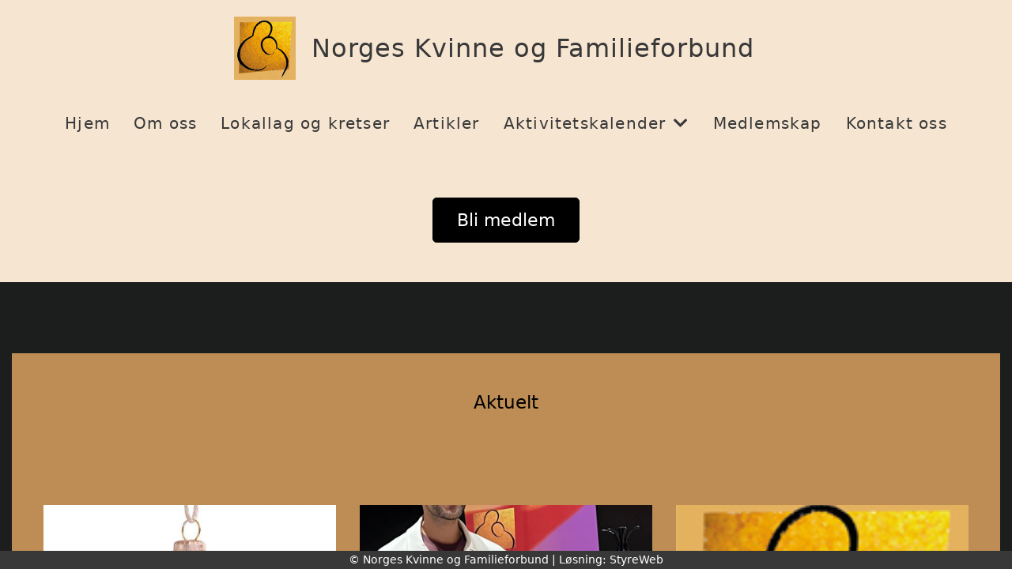

--- FILE ---
content_type: text/html; charset=utf-8
request_url: https://www.kvinnerogfamilie.no/?PageNotFound
body_size: 3473
content:

<!DOCTYPE html>
<html lang=no>
<head>
    <title>Forside</title>     
    <meta http-equiv="content-type" content="text/html; charset=utf-8" />
    <meta name="viewport" content="width=device-width, initial-scale=1.0">    
        <meta property="og:image" content="https://i.styreweb.com/v1/photoalbum/11109457/God_jul.jpg?width=600&amp;autorotate=true" />

    
    <link rel="shortcut icon" href="/theme/favicon.ico" />
    <link rel="stylesheet" type="text/css" media="all" href="/css/font-awesome/css/font-awesome-lite.css" asp-append-version="true" />
    <link rel="stylesheet" type="text/css" media="all" href="/css/fancy.css" asp-append-version="true" />

    <link rel="stylesheet" type="text/css" media="all" href="/css/theme-variables.css" asp-append-version="true" />

</head>
<body class="home">
    <!-- Page: 2795, PortalPage: 1207980, PortalTemplatePagePk: 945, PortalPk: 9210, FirmPk: 10664, FirmDepartmentPk: 28256-->    
    <div class="body-container ">
        
            <!-- LayoutRow Over meny-->
            <div class="layout__row">
                <div class="layout__row__columnwrapper layout__row--one-col layout__row--fluid">
                        <!-- LayoutColumn Over meny/Hoved-->
                        <div class="layout__column layout__column--single-main">
                            <div class="layout__column--sectionwrapper">
                                    <div id="FirmDepartment Navigation Header1" class="widget">
                                        <!-- Page:2795, PortalPagePk: 1207980, PageModulePk: 22120 ModulePk: 121 Rendering: FirmDepartmentNavHeader\singlerow -->
                                            

                                    </div>
                            </div>
                        </div>
                </div>
            </div>


        <header class="navbar--sticky">
            
            <!-- LayoutRow Meny-->
            <div class="layout__row">
                <div class="layout__row__columnwrapper layout__row--one-col layout__row--fluid">
                        <!-- LayoutColumn Meny/Hoved-->
                        <div class="layout__column layout__column--single-main">
                            <div class="layout__column--sectionwrapper">
                                    <div id="Meny1" class="widget">
                                        <!-- Page:2795, PortalPagePk: 1207980, PageModulePk: 22119 ModulePk: 113 Rendering: Navigation\standardmenu -->
                                            


<nav class="navbar" role="navigation">
    <div class="navbar__body">
        <div class="navbar__branding">
            <!-- Brand and toggle get grouped for better mobile display -->
                <a class="navbar__link" href="/">
                        <img class="navbar__logo" src=/image/v1/photoalbum/9819755/logo-transparent.png?autorotate=true&amp;width=400 alt="Logo" />

                        <div class="navbar__text-container">
		                        <span class="navbar__firmname">Norges Kvinne og Familieforbund</span>
                        </div>
                </a>
        </div>

    <!-- Collect the nav links, forms, and other content for toggling -->
    <div class="navbar__collapse" id="navbar-collapse">
        <ul class="navbar__nav"><li><a  href="/">Hjem</a></li>
<li><a  href="/om-oss/">Om oss</a></li>
<li><a  href="/lokallag-kretser/">Lokallag og kretser</a></li>
<li><a  href="/nyheter/">Artikler</a></li>
<li class="dropdown"><a  href="#" data-toggle="dropdown" class="dropdown__toggle">Aktivitetskalender<i class="fas fa-chevron-down  dropdown__chevron"></i></a><ul class="dropdown__menu" role="menu" >
<li><a  href="/terminliste/kalender/">Kalender</a></li>
<li><a  href="/terminliste/">Liste</a></li>
</ul>
</li>
<li><a  href="/medlemskap/">Medlemskap</a></li>
<li><a  href="/kontakt-oss/">Kontakt oss</a></li>
</ul>
    </div>

    <div id="navbar-bars" class="navbar__bars">
        <span id="navbar-bar1" class="navbar__bar"></span>
        <span id="navbar-bar2" class="navbar__bar"></span>
        </div>
    </div>
</nav>

<script src="/js/navigation.js"></script>
                                    </div>
                            </div>
                        </div>
                </div>
            </div>

        </header>

        <main id="content" class="main-container">
            
            <!-- LayoutRow Overskrift-->
            <div class="layout__row">
                <div class="layout__row__columnwrapper layout__row--one-col layout__row--fluid">
                        <!-- LayoutColumn Overskrift/Hoved-->
                        <div class="layout__column layout__column--single-main">
                            <div class="layout__column--sectionwrapper">
                            </div>
                        </div>
                </div>
            </div>
            <!-- LayoutRow Hero-bilde-->
            <div class="layout__row">
                <div class="layout__row__columnwrapper layout__row--one-col layout__row--fluid">
                        <!-- LayoutColumn Hero-bilde/Hoved-->
                        <div class="layout__column layout__column--single-main">
                            <div class="layout__column--sectionwrapper">
                                    <div id="Hero image1" class="widget" style="position: relative;">
                                        <!-- Page:2795, PortalPagePk: 1207980, PageModulePk: 22124 ModulePk: 120 Rendering: Hero\hero -->
                                        

                                    </div>
                            </div>
                        </div>
                </div>
            </div>
            <!-- LayoutRow Featured-->
            <div class="layout__row  layout__row--marginbottom-50 layout__row--margintop-50">
                <div class="layout__row__columnwrapper layout__row--one-col layout__row--xl">
                        <!-- LayoutColumn Featured/Hoved-->
                        <div class="layout__column layout__column--single-main">
                            <div class="layout__column--sectionwrapper">
                                    <div id="Boks - Under meny2" class="widget" style="position: relative;">
                                        <!-- Page:2795, PortalPagePk: 1207980, PageModulePk: 22116 ModulePk: 55 Rendering: Html\detail -->
                                        


                                    </div>
                                    <div id="Riktekst3" class="widget " style="position: relative;">
                                        <!-- Page:2795, PortalPagePk: 1207980, PageModulePk: 24272 ModulePk: 111 Rendering: Html\detail -->
                                        

    <section class="htmlbox">

        	<article>
            	<div class="kf-btn-wrapper">
   <a href="https://norgeskvinnefamilieforbund.portal.styreweb.com/arrangement/ArrangementSession?ID=Innmelding">
        <button class="kf-btn-primary">Bli medlem</button>
    </a></div>
            </article>
    </section>

                                    </div>
                            </div>
                        </div>
                </div>
            </div>
            <!-- LayoutRow F&#xF8;r innhold-->
            <div class="layout__row  layout__row--background-light">
                <div class="layout__row__columnwrapper layout__row--one-col layout__row--xl">
                        <!-- LayoutColumn F&#xF8;r innhold/Hoved-->
                        <div class="layout__column layout__column--single-main">
                            <div class="layout__column--sectionwrapper">
                                    <div id="Dataliste4" class="widget" style="position: relative;">
                                        <!-- Page:2795, PortalPagePk: 1207980, PageModulePk: 22125 ModulePk: 130 Rendering: Datalist\Datalist -->
                                        

    <!-- List:0 -->
    <section class="">
        <div class="image-list">
        </div>
    </section>

                                    </div>
                                    <div id="Kalender aktivitet forside5" class="widget" style="position: relative;">
                                        <!-- Page:2795, PortalPagePk: 1207980, PageModulePk: 22122 ModulePk: 131 Rendering: CalendarFrontpage\CalendarFrontPage -->
                                        


                                    </div>
                            </div>
                        </div>
                </div>
            </div>
            <!-- LayoutRow Innhold-->
            <div class="layout__row  layout__row--background-light">
                <div class="layout__row__columnwrapper layout__row--one-col layout__row--xl">
                        <!-- LayoutColumn Innhold/Hoved-->
                        <div class="layout__column layout__column--single-main">
                            <div class="layout__column--sectionwrapper">
                                    <div id="Riktekst6" class="widget news" style="position: relative;">
                                        <!-- Page:2795, PortalPagePk: 1207980, PageModulePk: 24293 ModulePk: 111 Rendering: Html\detail -->
                                        

    <section class="htmlbox">

        	<article>
            	<h1 class="overskrift"> Aktuelt</h1> <br>
            </article>
    </section>

                                    </div>
                                    <div id="Nyheter7" class="widget news" style="position: relative;">
                                        <!-- Page:2795, PortalPagePk: 1207980, PageModulePk: 22118 ModulePk: 57 Rendering: Articles\ListIntro-overlay -->
                                        

<section class="article-listintro article-listintro-v2 news">
        <div class="grid__sm--3 grid--grid-gap-30">
                <article class="article-card-overlay">
                    <a href="/informasjon/nyheter/vis/?T=Julehilsen%20til%20v%C3%A5re%20medlemmer&amp;ID=57398&amp;af=1&amp;" style="position: relative;">
                        <img src="https://i.styreweb.com/v1/photoalbum/11109457/God_jul.jpg?width=850&amp;autorotate=true" alt="Julehilsen til v&#xE5;re medlemmer" class="article-card-overlay__image" />
                        <div class="article-card-overlay__heading-container">
                            <div>
                                <h3 class="article-card-overlay__heading">Julehilsen til v&#xE5;re medlemmer</h3>
                            </div>
                        </div>
                    </a>
                </article>
                <article class="article-card-overlay">
                    <a href="/informasjon/nyheter/vis/?T=Marie-prisen%202025&amp;ID=56975&amp;af=1&amp;" style="position: relative;">
                        <img src="https://i.styreweb.com/v1/photoalbum/11022020/Marie-pris_2025.jpg?width=850&amp;autorotate=true" alt="Marie-prisen 2025" class="article-card-overlay__image" />
                        <div class="article-card-overlay__heading-container">
                            <div>
                                <h3 class="article-card-overlay__heading">Marie-prisen 2025</h3>
                            </div>
                        </div>
                    </a>
                </article>
                <article class="article-card-overlay">
                    <a href="/informasjon/nyheter/vis/?T=Landsm%C3%B8tet%202025&amp;ID=56973&amp;af=1&amp;" style="position: relative;">
                        <img src="https://i.styreweb.com/v1/photoalbum/9819755/logo-transparent.png?width=850&amp;autorotate=true" alt="Landsm&#xF8;tet 2025" class="article-card-overlay__image" />
                        <div class="article-card-overlay__heading-container">
                            <div>
                                <h3 class="article-card-overlay__heading">Landsm&#xF8;tet 2025</h3>
                            </div>
                        </div>
                    </a>
                </article>
        </div>
</section>

                                    </div>
                            </div>
                        </div>
                </div>
            </div>
            <!-- LayoutRow Etter innhold-->
            <div class="layout__row  layout__row--background-light">
                <div class="layout__row__columnwrapper layout__row--three-col layout__row--xl">
                        <!-- LayoutColumn Etter innhold/Venstre-->
                        <div class="layout__column layout__column--three-col-one">
                            <div class="layout__column--sectionwrapper">
                                    <div id="Riktekst8" class="widget " style="position: relative;">
                                        <!-- Page:2795, PortalPagePk: 1207980, PageModulePk: 24725 ModulePk: 111 Rendering: Html\detail -->
                                        

    <section class="htmlbox">

        	<article>
            	<h1 class="footer-text-2"> Kontakt</h1>
<h1 class="footer-text"> +47 22 47 83 80</h1>
<h1 class="footer-text"> post@kvinnerogfamilie.no</h1>
<h1 class="footer-text">Org.nr. 974804271</h1><p class="footer-text">Kontonr. 6034.05.07102</p><p class="footer-text">Vippsnr:<span style="white-space:pre">	</span>961912</p>
            </article>
    </section>

                                    </div>
                            </div>
                        </div>
                        <!-- LayoutColumn Etter innhold/Midt-->
                        <div class="layout__column layout__column--three-col-two">
                            <div class="layout__column--sectionwrapper">
                                    <div id="Riktekst9" class="widget " style="position: relative;">
                                        <!-- Page:2795, PortalPagePk: 1207980, PageModulePk: 24726 ModulePk: 111 Rendering: Html\detail -->
                                        

    <section class="htmlbox">

        	<article>
            	<h1 class="footer-text-2">Postadresse/Besøksadresse</h1>
<h1 class="footer-text">Storgt. 11</h1>
<h1 class="footer-text">5.etg.</h1>
<h1 class="footer-text"> 0155 OSLO</h1>
            </article>
    </section>

                                    </div>
                            </div>
                        </div>
                        <!-- LayoutColumn Etter innhold/H&#xF8;yre-->
                        <div class="layout__column layout__column--three-col-three">
                            <div class="layout__column--sectionwrapper">
                                    <div id="Riktekst10" class="widget info" style="position: relative;">
                                        <!-- Page:2795, PortalPagePk: 1207980, PageModulePk: 24727 ModulePk: 111 Rendering: Html\detail -->
                                        

    <section class="htmlbox">

        	<article>
            	<h1 class="footer-text"> <a href="/Informasjon-fra-forbundet/" target="_blank">Informasjon for medlemmer og tillittsvalgte</a></h1>
            </article>
    </section>

                                    </div>
                            </div>
                        </div>
                </div>
            </div>


        </main>

        

    </div>    

    <footer class="container--fluid footer-site">
        <p class="footer-site__copyright">&copy; Norges Kvinne og Familieforbund | Løsning: <a href="https://www.styreweb.com">StyreWeb</a></p>
    </footer>
  

    
    <script type="text/javascript" src="/js/portalcustom.js" asp-append-version="true"></script>




</body>
</html>

--- FILE ---
content_type: text/css
request_url: https://www.kvinnerogfamilie.no/css/theme-variables.css
body_size: 3912
content:
:root {
--black: black;
--nkf-background: #f6e5d1;
--nkf-brown: #dd9a4b;
--nkf-brown01: #f3dbbe;
--nkf-orange1: #ffc31a;
--nkf-orange2: #ffa500;
--white: white;
--transparent: transparent;
--grey: grey;
--lightgrey: lightgrey;
--lightgrey1: #efefef;
--lightgrey2: #e6e6e6;
--lightgrey3: #696969;
--lightergrey: #dedede;
--darkgrey: #585858;
--whitesmoke: whitesmoke;
--black: #383838;
--lightergrey: #dedede;
--light-darkgrey: #d8d8d8;
--grey1: #bbbbbb;
--grey-green: #effff1;
--grey2: #ebebeb;
--default-white: white;
--default-darkwhite: #f3f3f3;
--sw-info-color: #3490dc;
--layout-row-shaddow-color-light: rgba(0,0,0,0.1);
--layout-row-shaddow-color-dark: rgba(0,0,0,0.2);
--calendar-selection-background-color: white;
--theme-heading-color: black;
--theme-heading1-color: black;
--theme-heading2-color: black;
--theme-heading3-color: black;
--theme-font-color: #331919;
--theme-body-font-color: #424242;
--theme-color-lighten-10: hsl(var(--theme-color),40%);
--theme-color-lighten-20: hsl(var(--theme-color),30%);
--theme-color-darken-10: hsl(var(--theme-color),60%);
--theme-color-darken-20: hsl(var(--theme-color),70%);
--theme-color-contrast: black;
--donate-wizard-button-next-color: #585858;
--theme-color: var(--black);
--theme-nav-backgroundcolor: var(--nkf-background);
--theme-nav-color: var(--black);
--default-black: var(--black);
--default-grey: var(--grey);
--navbar-background-color: var(--theme-nav-backgroundcolor);
--navbar-collapsed-background-color: var(--whitesmoke);
--navbar-font-color: var(--theme-nav-color);
--navbar-collapsed-font-color: var(--default-black);
--page-title-border-color: var(--theme-color);
--footer-background-color: var(--black);
--footer-copyright-font-color: var(--white);
--footer-font-color: var(--white);
--cta-events-date-border-color: var(--theme-color);
--footer-heading-color: var(--white);
}

.navbar__logo {
        max-height: 80px;
}  

.navbar{
    flex-direction: column;
    align-items: center;
    padding-bottom: 15px;
}
 
.navbar:has(.navbar__body-dynamic){
    flex-direction: row;
}
 
.navbar__body:not(.navbar__body-dynamic){
    display: flex;
    flex-direction: column;
}

.navbar__body:not(.navbar__body-dynamic) .navbar__branding {
    align-items: center;
    justify-content: center;
    flex: 1 1 100%;
    padding-top: 16px;  
    padding-bottom: 20px;
}


.navbar__firmname {
  font-optical-sizing: auto;
  font-weight: 400;
  font-style: normal;
  font-size: 3.2rem; 
}


.navbar__nav li a {
    text-transform: none;
    font-size: 2rem;
}




.org-footer {
  background-color: #1b1d1c;
}

.page-title {
    font-size: 2.4rem;
    border-bottom: none;
    padding-bottom: 15px;
    padding-top: 15px;
    text-align: center;
    font-weight: 500;
}

.overskrift_forside {
    letter-spacing: 1.1px;
    font-size: max(3vw, 23px);
    text-align: center;
    font-weight: 400;
    color: black;
    backdrop-filter: blur(2px);
    margin-top: -15px;
}

.overskrift {
    font-size: 2.2rem;
    text-align: center;
    font-weight: 500;
    color: #585858;
}

.home .overskrift {
    font-size: 2.3rem;
    text-align: center;
    font-weight: 500;
    color: black;
}
.overskrift_small {
    font-size: 1.8rem;
    text-align: center;
    font-weight: 500;
    color: #585858;
    
}
.footer-text  {
    font-size: 1.6rem;
    text-align: center;
    font-weight: 400;
    color: white !important;
}

.footer-text-2  {
    font-size: 1.8rem;
    text-align: center;
    font-weight: 00;
    color: white !important;
}

.home .info a {
    color: #ffffff;
}

/* //////////////////////////////////HOME/////////////////////////////////// */



.home {
   background-color: var(--nkf-background);
}

.home .layout__row--background-light {
   background-color: #1b1e1d;
   padding-bottom: 50px;
   padding-top: 20px;
}

.home .news {
background-color: #be8d55;
padding: 20px;
}


.home .cta-events {
    color: white;
    background-color:  #1b1e1d;
}
.cta-events__event-description-heading {
   color: white;
}
h3.cta-events__location-heading {
   color: white;
}

/* //////////////////////////////////BUTTONS/////////////////////////////////// */


.kf-btn-wrapper {
  display: flex;
  justify-content: center;
  align-items: center;
  gap: 10px;
  width: 100%;
  z-index: 1;
}


  .kf-btn-primary {
    background: black;
    color: white;
    padding: 15px 30px;
    border: 1px solid black;
    border-radius: 5px;
    font-size: 22px;
    text-align: center;
    transition: 0.4s;
    max-width: 300px;
    cursor: pointer;
    }


.kf-btn-primary:hover {
    background: #dd9a4b;
    border: 1px solid #dd9a4b;
    color: white;
    transform: none;
   box-shadow: rgba(0, 0, 0, 0.35) 0px 5px 15px;
   
 }

    .kf-btn-primary a {
        text-decoration: none;
        color: inherit;
        font-weight: 500;
        letter-spacing: 0.1rem;
    }


.button2 .kf-btn-primary {
    background: #272727;
    color: #ffffff;
    padding: 10px 20px;
    border: 1px solid #000000;
    border-radius: 5px;
    font-size: 18px;
    text-align: center;
}


.utgivelser .kf-btn-wrapper {
    justify-content: flex-start;
}

.utgivelser .kf-btn-primary {
   padding: 10px 15px;
   font-size: 20px;
   background: #dd9a4b;
   color: white;
   border: 1px solid #dc994b;
}

.utgivelser .kf-btn-primary:hover {
    background: #dd9a4b;
    border: 1px solid #dd9a4b;
 }

/* //////////////////////////////////OM OSS/////////////////////////////////// */

.about .layout__row--background-light {
    background-color: var(--nkf-background);
    padding-block: 30px;
}


.about .hist .datalist-card {
  border-color: #dd9a4b;
   border: 3px solid #dd9a4b;
  border-radius: 7px;
}

.about .hist .datalist-card__button {
   background-color: white;
}


.about .kongelig .grid__sm--3 {
        grid-template-columns: 1fr;
}

.about .kongelig .panel-box {
border: none;
}

.about .kongelig .panel-box__header {
      background-color: white;
}

.about .kongelig .panel-box__heading {
    padding: 20px 15px;
}

.about .kongelig h2.panel-box__heading {
    font-size: 2rem;
    color: #585858;
    text-align: center;
    font-weight: 500;
}

.about .kongelig .panel-box__image {
    max-height: 290px;
}

.about .kongelig .panel-box__content {
    padding: 20px;
    text-align: center;
}

.about .layout__row--bordertop-light:has(.kongelig) {
    border-top-color: var(--nkf-background);
}


/* //////////////////////////////////MEDLEMSKAP/////////////////////////////////// */

.medlemskap .grid__sm--3 {
     grid-template-columns: 1fr;
}

.medlemskap .accordion {
    background-color: #fcf7f1;
}

.medlemskap .accordion__header {
     background-color: #f3dbbe;
     padding: 15px 15px;
}

.medlemskap h2.accordion__heading {
   font-size: 1.8rem;
   color: #1b1d1e;
}

.medlemskap .accordion__icon {
   color: #1b1d1e;
}

.layout__row--bordertop-light {
    border-top-color: var(--nkf-background);
}

/* //////////////////////////////////ÅRBOK/////////////////////////////////// */

.bok .grid__sm--3 {
      grid-gap: 25px;
}


.bok .panel-box {
  background-color: #f3dbbe1a;
  border: none;
  border-left: 1px solid #dd9a4b;
  height: 270px;
   border-radius: 0;
}


.bok .panel-box__header {
  background-color: #f3dbbe1a;
  border-bottom: 1px solid #dd9a4b;
}


.bok .panel-box__heading {
    padding: 15px 15px;
}

.bok h2.panel-box__heading {
  font-size: 1.8rem;
}

.bok .panel-box__content div {
   height: 145px;
}

/* //////////////////////////////////MEDLEMSBLAD/////////////////////////////////// */

.blad .grid__sm--3 {
        grid-template-columns: 1fr 1fr;
}

.blad .accordion {
   background-color: var(--nkf-background);
}

.blad .accordion__header {
     background-color: #f3dbbe;
     padding: 15px 15px;
}

.blad h2.accordion__heading {
   font-size: 1.8rem;
   color: #1b1d1e;
}

.blad .accordion__icon {
   color: #1b1d1e;
}

.number .new .datalist-card {
  background-color: #f3dbbe00;
    border: none;
    display: flex;
    flex-direction: column;
    min-height: 202px;
    position: relative;
   box-shadow: rgba(0, 0, 0, 0.35) 0px 5px 15px;

}

.number .new .datalist-card__image {
    max-height: 445px;
    height: 100%;
    z-index: -1;
    filter: opacity(0.9);
    top: 0;
    left: 0;
    object-fit: cover;
    border-radius: 5px;
    width: 100%;
}

.number .new .datalist-card__header {
    position: revert !important;
    padding: 0;
}


.number .new .datalist-card__button {
    position: absolute;
    top: 0;
    width: 100%;
    opacity: 0;
    height: 100%;
    left: 0;
}

.number .old .datalist-card {
  background-color: #f3dbbe00;
    border: none;
    display: flex;
    flex-direction: column;
    min-height: 202px;
    position: relative;
   box-shadow: rgba(0, 0, 0, 0.35) 0px 5px 15px;

}

.number .old .datalist-card__image {
    max-height: 445px;
    height: 100%;
    z-index: -1;
    filter: opacity(0.9);
    top: 0;
    left: 0;
    object-fit: cover;
    border-radius: 5px;
    width: 100%;
}

.number .old .datalist-card__header {
    position: revert !important;
    padding: 0;
}


.number .old .datalist-card__button {
    position: absolute;
    top: 0;
    width: 100%;
    opacity: 0;
    height: 100%;
    left: 0;
}

/* ////////////////////////////////// INFORMASJON FRA STYRET /////////////////////////////////// */

.tillittsvalgt .grid__sm--3 {
     grid-template-columns: 1fr;
}

.tillittsvalgt .accordion {
    background-color: white;
}

.tillittsvalgt .accordion__header {
     background-color: white;
     padding: 15px 15px;
}

.tillittsvalgt h2.accordion__heading {
   font-size: 1.8rem;
   color: #1b1d1e;
}

.tillittsvalgt .accordion__icon {
   color: #1b1d1e;
}




.protokoll .documents ul{
display: flex;
flex-direction: column-reverse;
}

/* //////////////////////////////////KONTAKT OSS/////////////////////////////////// */


.sentralstyret .grid__sm--3 {
        grid-template-columns: repeat(auto-fit, minmax(230px, 1fr));
}

.sentralstyret .panel-box__header {
    background-color: var(--nkf-background);
}

.sentralstyret .panel-box {
    border-color: var(--nkf-background);
}

.sentralstyret h2.panel-box__heading {
    font-size: 1.8rem;
    font-weight: 500; 
    color: #3b3c3c;
} 

.sekretariatet .grid__sm--3 {
        grid-template-columns: repeat(auto-fit, minmax(230px, 1fr));
}

.sekretariatet .panel-box__header {
    background-color: var(--nkf-background);
}

.sekretariatet .panel-box {
    border-color: var(--nkf-background);
}

.sekretariatet h2.panel-box__heading {
    font-size: 1.8rem;
    font-weight: 500; 
    color: #3b3c3c;
} 


.komiteer .grid__sm--3 {
        grid-template-columns: 1fr;
 }

.komiteer .panel-box { 
          border-color: #f3dbbe;
}

.komiteer .panel-box__header {
          background-color: #f3dbbe;
}

.komiteer .panel-box__heading {
    margin: 0;
    padding: 15px 15px;
    text-align: center;
}

.komiteer h2.panel-box__heading {
    font-size: 1.8rem;
    font-weight: 500; 
    color: #3b3c3c;
}


.komiteer .panel-box__content {
    height: 235px;
}

.komiteer .utvalg .panel-box__content {
    height: 130px;
}

.komiteer .accordion {
    top: -50px;
    position: relative;
    border-color: #f3dbbe;
    border-radius: 0px 0px 5px 5px;
}
 
.komiteer .accordion__header {
    background-color: #dd9a4b;
    padding: 6px 15px;
}


.komiteer h2.accordion__heading {
    font-size: 17px;
    color: #3b3c3c;
}

.komiteer .accordion__icon {
color: #3b3c3c;
}


.kontakt .grid__sm--3 {
        grid-gap: 30px;
}

.kontakt .layout__row--background-light {
    background-color: var(--nkf-background);
    padding-block: 30px;
}


.kontakt .department-list {
    padding: 10px 40px;
 }

.kontakt .cta-box__content-container {
    background: linear-gradient(0deg, rgb(221 154 75 / 94%) 22%, rgb(243 219 190) 98%, rgba(255, 255, 255, 1) 100%);
    height: 90px;
}

.kontakt .cta-box__button {
   font-size: 18px;
   background-color: unset;
   color: #3b3b3b;
}

.kontakt .cta-box {
    padding: 5px;
}

.kontakt .grid__md--2 {
  background-color: #ebc191;
  padding: 15px;
}

.kontakt .contact__item-heading {
   color: #3b3b3b;
   font-size: 1.7rem;
   padding: 17px 10px;
   background-color: #f0dbc3;
 }

.kontakt .contact__form-button {
    margin-top: 15px;
    background-color: white;
    color: #3b3b3b;
   border-color: #white;
}

.kontakt .contact__form-button:hover {
   color: black;
   background-color: #f0dbc3;
   border-color: #3b3b3b;
}

/* //////////////////////////////////FAKTA/////////////////////////////////// */

.fakta .grid__sm--2 {
        grid-template-columns: 1fr;
}

.fakta .list-2-col__item:nth-child(-n+2) {
     border-top: none;
}



/* //////////////////////////////////INTER/////////////////////////////////// */

.inter .grid__sm--3 {
        grid-template-columns: 1fr;
}

.inter .panel-box {
  border-color: #dd9a4b;
    border: 3px solid #dd9a4b;
}

.inter .panel-box__header {
    background-color: white;
}

.inter h2.panel-box__heading {
      font-size: 1.8rem;
}


.inter .accordion {
    top: -40px;
    position: relative;
    border-color: #dd9a4b;
    border: 3px solid #dd9a4b;
}

.inter .accordion__header {
    background-color: white;
    padding: 5px 15px;
}

/* //////////////////////////////////KRETSER/////////////////////////////////// */

.krets .layout__row--background-light:has(.kretslag) {
   background-color: #fdf8f3;
   padding-bottom: 40px;
}

.krets .kretslag .grid__sm--3 {
        grid-template-columns: 1fr;
}



.krets .datalist-card__content {
    padding: 10px;
    
}

.krets .lokal .grid__sm--3 {
        grid-template-columns: 1fr;
        gap: 2px;
}

.krets .kretslag .accordion {
    position: relative;
    top: -40px;
    border-radius: 0px;
}


.krets .kretslag .accordion__header {
   padding: 20px 15px;
   background-color: white;
}

.krets .kretslag h2.accordion__heading {
    font-size: 1.8rem;
}

.lokal .accordion__header {
background-color: #ffffff;
}
/* //////////////////////////////////@MEDIA/////////////////////////////////// */


@media only screen and (max-width: 768px) {
   .blad .grid__sm--3 {
        grid-template-columns: 1fr ;
}
}


@media screen and (min-device-width: 555px) and (max-device-width: 768px) { 
.komiteer .panel-box__content {
    height: 168px;
}
}

@media screen and (min-device-width: 769px) and (max-device-width: 1029px) { 
.komiteer .panel-box__content {
    height: 353px;
}
}


@media only screen and (max-width: 496px) {
.kf-btn-wrapper {
    flex-direction: column;
}
}

@media only screen and (max-width: 454px) {
.navbar__firmname {
    font-size: 2.3rem;
}
}